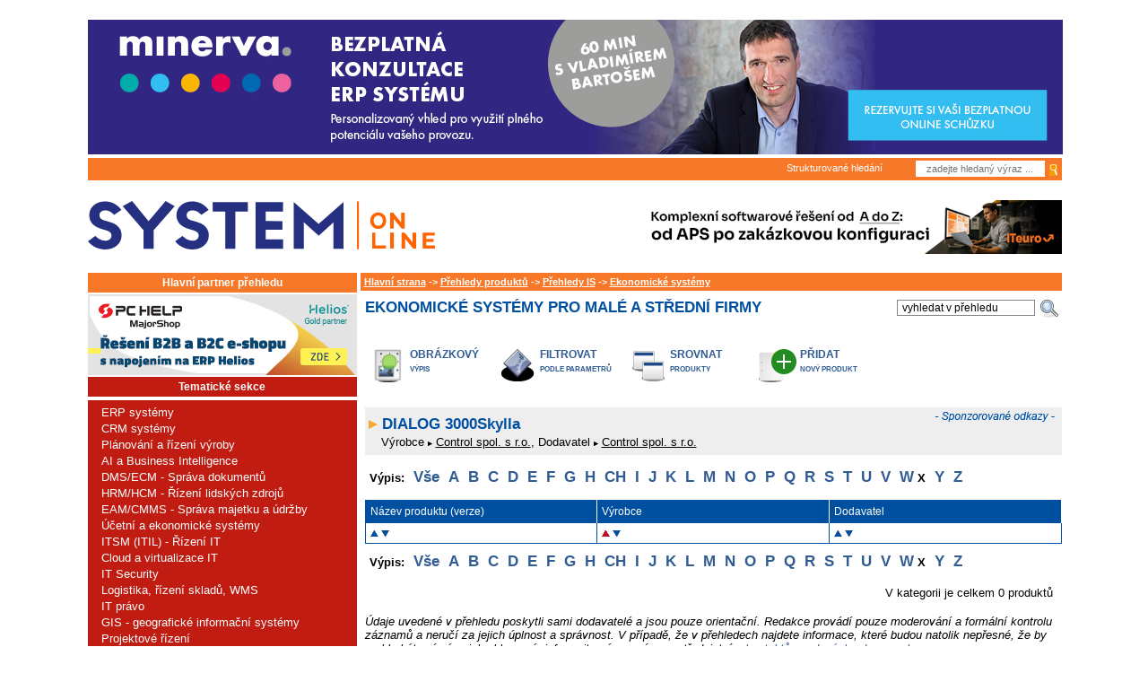

--- FILE ---
content_type: text/html; charset=windows-1250
request_url: https://www.systemonline.cz/prehled-informacnich-systemu/ekonomicke-systemy/?letter=X&pole=&razeni=v_u_v&search=&
body_size: 13721
content:
<!DOCTYPE html PUBLIC "-//W3C//DTD XHTML 1.0 Transitional//EN"
 "http://www.w3.org/TR/xhtml1/DTD/xhtml1-transitional.dtd">
<html>
<script src='https://www.google.com/recaptcha/api.js' async defer></script><head>
  <link rel="shortcut icon" type="image/x-icon" href="/favicon.ico" />
  <link rel="alternate" type="application/rss+xml" title="SystemOnLine RSS" href="https://www.systemonline.cz/rss/rss.xml" />  <meta http-equiv="content-type" content="text/html; charset=windows-1250" />
	<meta http-equiv="Content-Language" content="cs" />
	<meta name="keywords" content="informacni system, IT Systems, IT System, CRM, ERP, APS, SCM, casopis, zpravodajstvi" />
	<meta name="robots" content="index, follow" />
	<meta name="verify-v1" content="jF3RAR44Y8OFrmwMrWg6wkTPUiZS7WhD5esqxHcRjWM=" />
  <meta name="DC.Identifier" content="(SCHEME=ISSN) 1802615X" />
  <meta name="google-site-verification" content="WGYz8L-WLgnbwsDeFZoRbH6Hc9VfNSDWJ9w1cSzhk7g" />
<meta property="og:image" content="https://www.systemonline.cz/img/systemonline.cz.jpg" />
<meta name="description" content="Katalog informačních systémů dostupných na českém trhu.
Přehled Informačních systémů a hardware" />
<meta property="og:title" content="Přehledy informačních systémů a dodavatelů IT řešení -> Přehledy IS -> Ekonomické systémy" />
<meta property="og:type" content="article" />
<meta name="author" content="" />
<meta property="og:author" content="" />
<meta property="og:url" content="https://www.systemonline.cz/prehled-informacnich-systemu/ekonomicke-systemy/?letter=X&pole=&razeni=v_u_v&search=&" />
<meta property="og:description" content="Katalog informačních systémů dostupných na českém trhu.
Přehled Informačních systémů a hardware" />
  <title>Přehledy informačních systémů a dodavatelů IT řešení -> Přehledy IS -> Ekonomické systémy</title>
  <script src="/preview.js" type="text/javascript"></script>
    <script type="text/javascript" language="JavaScript">
    <!--
    function zmen(id){
      document.getElementById('tab1').style.display='none';
      document.getElementById('tab2').style.display='none';
      document.getElementById('tab3').style.display='none';
      document.getElementById('tab4').style.display='none';
      document.getElementById('rad'+id).checked=true;
      document.getElementById('tab'+id).style.display='inline';
      return true;
    }


    function obj_pop_show_form() {
      document.getElementById('formular').style.display='inline';
      return true;
    }


    function obj_pop_hide_button(pocet) {
      document.getElementById('obj_pop_pocet').value=pocet + 1;
      if ((pocet + 1)>=5) document.getElementById('objpop_kat_submit').style.display='none';
      return true;
    }


    function obj_pop_check_form(formular) {
    if(document.getElementById('select_kategorie').value=='nic') {
      alert('Vyberte kategorii.');
      document.getElementById('select_kategorie').focus();
      return false;
    }
    else
    if(document.getElementById('obj_pop_pocet').value=='0') {
      alert('Vyberte produkt.');
      document.getElementById('select_produkt').focus();
      return false;
    }
    else
    if(formular.jmeno.value=='') {
      alert('Vyplňte jméno.');
      formular.jmeno.focus();
      return false;
    }
    else
    if(formular.prijmeni.value=='') {
      alert('Vyplňte příjmení.');
      formular.prijmeni.focus();
      return false;
    }
    else
    if(formular.telefon.value=='') {
      alert('Vyplňte telefon.');
      formular.telefon.focus();
      return false;
    }
    else
    if(formular.firma.value=='') {
      alert('Vyplňte název firmy.');
      formular.firma.focus();
      return false;
    }
    else
    if(formular.pozice.value=='') {
      alert('Vyplňte vaši pozici.');
      formular.pozice.focus();
      return false;
    }
    else
    if(formular.ulice.value=='') {
      alert('Vyplňte ulici.');
      formular.ulice.focus();
      return false;
    }
    else
    if(formular.mesto.value=='') {
      alert('Vyplňte město.');
      formular.mesto.focus();
      return false;
    }
    else
    if(formular.psc.value=='') {
      alert('Vyplňte PSČ.');
      formular.psc.focus();
      return false;
    }
    else
    if(formular.email.value=='') {
      alert('Vyplňte e-mail.');
      formular.email.focus();
      return false;
    }
    else
    if(window.RegExp) {
      re = new RegExp('^[^@]+@[^.]+\..+$');
      if(!re.test(formular.email.value)) {
        alert('Zadaný e-mail je nesprávně zapsaný.');
        formular.email.focus();
        return false;
      }
    }
    return true;
  }


    //-->
    </script>
<link rel="stylesheet" type="text/css" href="/css/all.min.css?v=2" media="screen" />
<!--  17.7.2025 searchbox <script async src="https://pagead2.googlesyndication.com/pagead/js/adsbygoogle.js?client=ca-pub-9296898717630432" crossorigin="anonymous"></script> -->

<script src="/js/jquery.min.js" type="text/javascript"></script>
<script src="/lib_js/lightbox/js/prototype.js" type="text/javascript"></script>
<script src="/lib_js/lightbox/js/scriptaculous.js?load=effects" type="text/javascript"></script>
<script src="/lib_js/lightbox/js/lightbox.js" type="text/javascript"></script>
<script src="/shop/form-obj-sol-vydani.js" type="text/javascript"></script>

<!-- EDIT 02.06.2021 -->
<script type="text/javascript">
	jQuery(function () {
		jQuery(".banner-info").click(function () {
			//window.location.href = atob(jQuery(this).attr("data-info"));
			window.open(atob(jQuery(this).attr("data-info")));
		});
	});
</script>

<!-- Seznam retargeting - 04/2023 

<script type="text/javascript" src=https://c.seznam.cz/js/rc.js></script>
<script>
  var retargetingConf = {
    rtgId: 12802
  };
  if (window.rc && window.rc.retargetingHit) {
    window.rc.retargetingHit(retargetingConf);
  }
</script>

-->


<!-- 11.11.2024 -->
<!-- Google Tag Manager -->
<script>(function(w,d,s,l,i){w[l]=w[l]||[];w[l].push({'gtm.start':
new Date().getTime(),event:'gtm.js'});var f=d.getElementsByTagName(s)[0],
j=d.createElement(s),dl=l!='dataLayer'?'&l='+l:'';j.async=true;j.src=
'https://www.googletagmanager.com/gtm.js?id='+i+dl;f.parentNode.insertBefore(j,f);
})(window,document,'script','dataLayer','GTM-TZTHQSJ2');</script>
<!-- End Google Tag Manager -->





<!-- Seznam retargeting - 10/2024 -->

<script type="text/javascript" src="https://c.seznam.cz/js/rc.js"></script>
<script>
  window.sznIVA.IS.updateIdentities({
    eid: null
  });

  var retargetingConf = {
    rtgId: 12802,
    consent: 1
  };
  window.rc.retargetingHit(retargetingConf);
</script>



</head>

<!-- V.B. 7.2.2020 - vlozeno id pozice pro branding reklamu -->

<body id="branding_sol_body" class=" ">


<!-- 11.11.2024 -->
<!-- Google Tag Manager (noscript) -->
<noscript><iframe src="https://www.googletagmanager.com/ns.html?id=GTM-TZTHQSJ2"
height="0" width="0" style="display:none;visibility:hidden"></iframe></noscript>
<!-- End Google Tag Manager (noscript) -->




<!-- V.B:  7.2.2020 - cele telo webu vlozeno do divu s id="sol_body" kvuli pozici pro branding reklamu -->
<div class="position: top center;" id="branding_sol_body">

<div id="box">
<div id="slb"><div align="center"><!-- id=6580 --><div class="banner-info" data-info="aHR0cHM6Ly9hLmNjYi5jei9pbmMvcmVkaXJlY3QucGhwP2JpZD02NTgwJmthbT1odHRwcyUzQSUyRiUyRnd3dy5taW5lcnZhLWlzLmV1JTJGY3olMkZsYW5kaW5nLXBhZ2UtZXJwJTJGYmV6cGxhdG5lLXBvc291emVuaQ=="><img src='https://a.ccb.cz/img/800b7cd1ae69b2f7b8e6ac713ec0ccfe.jpg' alt='Minerva - bezplatnĂˇ konzultace' border='0' /></div></div></div>
<div id="head2" class="bl2 bbl borderor">
    <div id="head2line">
	
<!--	
        <div class="header-social-icons">
            <!--
            <a href="https://plus.google.com/+SystemonlineCz/posts" target="_blank" title="Google+"><img src="/img/sol-gplus.jpg"  alt="google plus"/></a>
			-->
<!--
			
			<a style="float: left;" href="https://www.facebook.com/SystemOnLineCZ/" target="_blank" title="Facebook"><img src="/img/sol-facebook.png"  alt="facebook"/></a>               

			<a style="float: left; margin-left: 12px;" href="https://www.linkedin.com/showcase/it-systems-cz/" target="_blank" title="LinkedIN"><img src="/img/linkedin25.png"  alt="LinkedIN"/></a>  
			<a style="float: left; margin-left: 5px;" href="https://www.linkedin.com/login?session_redirect=https%3A%2F%2Fwww%2Elinkedin%2Ecom%2Fshowcase%2Fit-systems-cz&fromSignIn=true&trk=top-card_top-card-primary-button-top-card-primary-cta" target="_blank" title="LinkedIN - follow"><img src="/img/lIfollow25.png"  alt="LinkedIN - follow"/></a>			
		
        </div>
-->
		
<!-- V.B. 7.2.2020 - BRANDING BANNER - definice prolinkovanych oblasti pro ban. pozici sbrand_all -->		


<div class="sbrand_banner_left">
		
</div>
<div class="sbrand_banner_right">
		
</div>	
<div class="sbrand_banner_top">
		
</div>	


<!-- BRANDING BANNER - definice prolinkovanych oblasti - KONEC -->		
		
		
        <div id="search">

<div id="searchbox">
            <div id="search_form">
                <form id="formular" action="/" method="GET">
                    <div id="sub1">
                    <input id="inp" name="vyraz" type="text" placeholder="zadejte hledaný výraz ..." value="">
                    </div>
                    <input type="hidden" name="ukaz" value="vyhledavani">
                    <input type="hidden" name="web" value="NAZEV_PORTALU_VYHLEDAVANI">
                    <input type="hidden" name="oblast" value="">
                    <div id="sub2">
                    <input id="sub" name="hledej" type="image" src="/img/zoom.jpg" border="0">
                    </div>
                </form>
                
                
                <div id="search_text">
<!-- 			<img style="float:left;padding-top: 3px;" src="/img/arrow.jpg" border="0" vspace="0" hspace="0" alt="sipka"/> -->
                <div id="small">Strukturované hledání</div>&nbsp;&nbsp;
                </div>
                
            </div>
        </div>           



        </div>
    </div>
    <div id="head2in">
	<div id="head2a">
            <h1 id="logo_top"><a href="/"><span>www.systemonline.cz</span></a></h1>
        </div>
	<div id="head2b">
            <div align="center"><!-- id=6522 --><div class="banner-info" data-info="[base64]"><img src='https://a.ccb.cz/img/668b119d69ca77021b372c6beef3671d.jpg' alt='InformaÄŤnĂ­ Ĺ™eĹˇenĂ­ vĂ˝robnĂ­ch firem (ITeuro)' border='0' /></div></div>        </div>
        <div id="head2c"></div>
        <div class="clr"></div>
    </div>
</div>

<div id="box_hlavni"><div id="mainpage" >
  	<div id="left">
  	<div id="column-in_left">

    <div class="boxp">
    <div class="box_header">Hlavní partner přehledu </div>
    <div class="banner-square"><div align="center"><!-- id=6424 --><div class="banner-info" data-info="[base64]"><img src='https://b.ccb.cz/img/6ebfa1ce25bdca61df7f385ed15e183d.jpg' alt='MajorShop' border='0' /></div></div></div>
    </div><div class="box_header_sekce">Tematické sekce</div>
          <div class="box_sekce">
          <div class="box_content_small box_content_sekce"><img src="/images/ico1_sekce.gif" alt="" border="0"  />&nbsp;<a title="" href="/erp/">ERP systémy</a><br /><img src="/images/ico1_sekce.gif" alt="" border="0"  />&nbsp;<a title="" href="/crm/">CRM systémy</a><br /><img src="/images/ico1_sekce.gif" alt="" border="0"  />&nbsp;<a title="" href="/rizeni-vyroby/">Plánování a řízení výroby</a><br /><img src="/images/ico1_sekce.gif" alt="" border="0"  />&nbsp;<a title="" href="/business-intelligence/">AI a Business Intelligence</a><br /><img src="/images/ico1_sekce.gif" alt="" border="0"  />&nbsp;<a title="" href="/sprava-dokumentu/">DMS/ECM - Správa dokumentů</a><br /><img src="/images/ico1_sekce.gif" alt="" border="0"  />&nbsp;<a title="" href="/hrm-personalistika/">HRM/HCM - Řízení lidských zdrojů</a><br /><img src="/images/ico1_sekce.gif" alt="" border="0"  />&nbsp;<a title="" href="/it-asset-management/">EAM/CMMS - Správa majetku a údržby</a><br /><img src="/images/ico1_sekce.gif" alt="" border="0"  />&nbsp;<a title="" href="/ekonomicke-systemy/">Účetní a ekonomické systémy</a><br /><img src="/images/ico1_sekce.gif" alt="" border="0"  />&nbsp;<a title="" href="/sprava-it/">ITSM (ITIL) - Řízení IT</a><br /><img src="/images/ico1_sekce.gif" alt="" border="0"  />&nbsp;<a title="" href="/virtualizace/">Cloud a virtualizace IT</a><br /><img src="/images/ico1_sekce.gif" alt="" border="0"  />&nbsp;<a title="" href="/it-security/">IT Security</a><br /><img src="/images/ico1_sekce.gif" alt="" border="0"  />&nbsp;<a title="" href="/it-pro-logistiku/">Logistika, řízení skladů, WMS</a><br /><img src="/images/ico1_sekce.gif" alt="" border="0"  />&nbsp;<a title="" href="/it-pravo/">IT právo</a><br /><img src="/images/ico1_sekce.gif" alt="" border="0"  />&nbsp;<a title="" href="/gis/">GIS - geografické informační systémy</a><br /><img src="/images/ico1_sekce.gif" alt="" border="0"  />&nbsp;<a title="" href="/rizeni-projektu/">Projektové řízení</a><br /><img src="/images/ico1_sekce.gif" alt="" border="0"  />&nbsp;<a title="" href="/trendy-ict/">Trendy ICT</a><br /><img src="/images/ico1_sekce.gif" alt="" border="0"  />&nbsp;<a title="" href="/e-commerce/">E-commerce B2B/B2C</a><br /><img src="/images/ico1_sekce.gif" alt="" border="0"  />&nbsp;<a title="" href="/cad-cam-cae-plm-3d-tisk/">CAD/CAM/CAE/PLM/3D tisk</a><br /></div></div>    <div class="mezerovac"> &nbsp; </div>

          <div class="box_header_sekce" style="background:#0050A2;">Branžové sekce</div>
          <div class="box_sekce" style="background:#EEEEEE;">
          <div class="box_content_small box_content_sekce"><img src="/images/ico_blue.gif" alt="" border="0"  />&nbsp;<a style="color:black;" title="" href="/automotive-it-pro-automobilovy-prumysl/">Automobilový průmysl</a><br /><img src="/images/ico_blue.gif" alt="" border="0"  />&nbsp;<a style="color:black;" title="" href="/it-pro-banky-a-financni-organizace/">Banky a finanční organizace</a><br /><img src="/images/ico_blue.gif" alt="" border="0"  />&nbsp;<a style="color:black;" title="" href="/energetika-a-utility/">Energetika a utility</a><br /><img src="/images/ico_blue.gif" alt="" border="0"  />&nbsp;<a style="color:black;" title="" href="/it-v-potravinarskem-prumyslu/">Potravinářský průmysl</a><br /><img src="/images/ico_blue.gif" alt="" border="0"  />&nbsp;<a style="color:black;" title="" href="/it-reseni-pro-stavebnictvi/">Stavebnictví - BIM, CAFM</a><br /><img src="/images/ico_blue.gif" alt="" border="0"  />&nbsp;<a style="color:black;" title="" href="/it-pro-verejny-sektor-a-zdravotnictvi/">Veřejný sektor a zdravotnictví</a><br /></div></div><div class="box_header" style="margin-top: 2px;display:inline-block;width:292px"><a target="_blank"  href="https://www.systemonline.cz/zpravy/archiv-systemnews-2025.htm">SystemNEWS</a></div><div style="text-align: center; margin: 2px 0 2px 0; padding: 0; border: 0px solid #999;"></div><table style="background-color: #EEEEEE"><tbody style="background-color: #EEEEEE"><tr><td style="font-size: 5px;" height="20"></td></tr><tr><td valign="top" style="vertical-align: top;"><a href="https://www.linkedin.com"><img align="left" hspace="5" vspace="10" style="width: auto; margin-right: 10px; border: none;" src="https://www.systemonline.cz/images/mailing/linkedin-logo.png" /></a></td><td valign="top" style="font-size: 10pt; line-height: 14.5pt; font-family: Arial,Verdana,Arial,Helvetica,sans-serif; vertical-align: top; font-weight: bold;"><p>Přihlaste se k odběru zpravodaje <a href="https://www.linkedin.com/build-relation/newsletter-follow?entityUrn=7155912325449826304" alt="Přihlásit odběr naLinkedIn" target="_blank">SystemNEWS na LinkedIn</a>, který každý týden přináší výběr článků z&nbsp;oblasti podnikové informatiky</p></td></tr><tr><td style="font-size: 5px;" height="15"></td></tr><tr ><td colspan="2" style="font-family: Arial, Tahoma; color: #000000; font-size: 10pt; font-weight: bold;" align="center"><a href="https://www.linkedin.com/build-relation/newsletter-follow?entityUrn=7155912325449826304" alt="Přihlásit odběr na LinkedIn" target="_blank"><img border="none" style="width: auto; border: none; margin-top: -10px;" src="https://www.systemonline.cz/images/mailing/LinkedIn-odber_news.png" /></a>
</td><td></td></tr><tr><td style="font-size: 5px;" height="20"></td></tr></tbody></table><div style="padding-bottom: 5px; background-color: #EEEEEE;" class="box-sn"><center><a style="font-weight: bold; font-family: Arial, Tahoma; " target="_blank" href="https://www.systemonline.cz/zpravy/archiv-systemnews-2025.htm">Archiv SystemNEWS</a><br><br></center></div><div style="text-align: center; margin: 2px 0 2px 0; padding: 0; border: 0px solid #999;"></div><a class="button_orange" href="/prehledy-produktu/">Přehledy</a>
            <div class="box">
            <div class="box_content_main box_content_prehledy">
<ul class="ul_prehled"><li class="li_nadpis_prehled"><a class="li_prehled_a_skupina" href="https://www.systemonline.cz/prehled-informacnich-systemu/">Přehledy IS</a> </li>
<li class="li_prehled">
			<a class="li_prehled_a" href="https://www.systemonline.cz/prehled-informacnich-systemu/aps-systemy/">
			  <b>APS</b></a> (20)</li><li class="li_prehled">
			<a class="li_prehled_a" href="https://www.systemonline.cz/prehled-informacnich-systemu/procesni-rizeni/">
			  <b>BPM - procesní řízení</b></a> (23)</li><li class="li_prehled">
			<a class="li_prehled_a" href="https://www.systemonline.cz/prehled-informacnich-systemu/cloud-computing-iaas-paas/">
			  <b>Cloud computing (IaaS)</b></a> (10)</li><li class="li_prehled">
			<a class="li_prehled_a" href="https://www.systemonline.cz/prehled-informacnich-systemu/cloud-computing-saas/">
			  <b>Cloud computing (SaaS)</b></a> (33)</li><li class="li_prehled">
			<a class="li_prehled_a" href="https://www.systemonline.cz/prehled-informacnich-systemu/crm-systemy/">
			  <b>CRM</b></a> (51)</li><li class="li_prehled">
			<a class="li_prehled_a" href="https://www.systemonline.cz/prehled-informacnich-systemu/sprava-dokumentu-a-obsahu/">
			  <b>DMS/ECM - správa dokumentů</b></a> (20)</li><li class="li_prehled">
			<a class="li_prehled_a" href="https://www.systemonline.cz/prehled-informacnich-systemu/eam-systemy/">
			  <b>EAM</b></a> (17)</li><li class="li_prehled">
			<a class="li_prehled_a" href="https://www.systemonline.cz/prehled-informacnich-systemu/ekonomicke-systemy/">
			  <b>Ekonomické systémy</b></a> (68)</li><li class="li_prehled">
			<a class="li_prehled_a" href="https://www.systemonline.cz/prehled-informacnich-systemu/erp-systemy/">
			  <b>ERP</b></a> (77)</li><li class="li_prehled">
			<a class="li_prehled_a" href="https://www.systemonline.cz/prehled-informacnich-systemu/rizeni-lidskych-zdroju/">
			  <b>HRM</b></a> (28)</li><li class="li_prehled">
			<a class="li_prehled_a" href="https://www.systemonline.cz/prehled-informacnich-systemu/itsm-systemy/">
			  <b>ITSM</b></a> (6)</li><li class="li_prehled">
			<a class="li_prehled_a" href="https://www.systemonline.cz/prehled-informacnich-systemu/mes-systemy/">
			  <b>MES</b></a> (32)</li><li class="li_prehled">
			<a class="li_prehled_a" href="https://www.systemonline.cz/prehled-informacnich-systemu/rizeni-vyroby/">
			  <b>Řízení výroby</b></a> (36)</li><li class="li_prehled">
			<a class="li_prehled_a" href="https://www.systemonline.cz/prehled-informacnich-systemu/wms-systemy/">
			  <b>WMS</b></a> (29)</li><li class="li_dalsi_prehled2">&nbsp;</li><li class="li_nadpis_prehled"><a class="li_prehled_a_skupina" href="https://www.systemonline.cz/dodavatele-it-sluzeb-a-reseni/">Dodavatelé IT služeb a řešení</a> </li>
<li class="li_prehled">
			<a class="li_prehled_a" href="https://www.systemonline.cz/dodavatele-it-sluzeb-a-reseni/datova-centra/">
			  <b>Datová centra</b></a> (25)</li><li class="li_prehled">
			<a class="li_prehled_a" href="https://www.systemonline.cz/dodavatele-it-sluzeb-a-reseni/dodavatele-cax/">
			  <b>Dodavatelé CAD/CAM/PLM/BIM...</b></a> (39)</li><li class="li_prehled">
			<a class="li_prehled_a" href="https://www.systemonline.cz/dodavatele-it-sluzeb-a-reseni/dodavatele-crm/">
			  <b>Dodavatelé CRM</b></a> (33)</li><li class="li_prehled">
			<a class="li_prehled_a" href="https://www.systemonline.cz/dodavatele-it-sluzeb-a-reseni/dodavatele-dw-bi/">
			  <b>Dodavatelé DW-BI</b></a> (50)</li><li class="li_prehled">
			<a class="li_prehled_a" href="https://www.systemonline.cz/dodavatele-it-sluzeb-a-reseni/dodavatele-erp/">
			  <b>Dodavatelé ERP</b></a> (71)</li><li class="li_prehled">
			<a class="li_prehled_a" href="https://www.systemonline.cz/dodavatele-it-sluzeb-a-reseni/informacni-bezpecnost/">
			  <b>Informační bezpečnost</b></a> (50)</li><li class="li_prehled">
			<a class="li_prehled_a" href="https://www.systemonline.cz/dodavatele-it-sluzeb-a-reseni/it-reseni-pro-logistiku/">
			  <b>IT řešení pro logistiku</b></a> (45)</li><li class="li_prehled">
			<a class="li_prehled_a" href="https://www.systemonline.cz/dodavatele-it-sluzeb-a-reseni/it-reseni-pro-stavebnictvi/">
			  <b>IT řešení pro stavebnictví</b></a> (26)</li><li class="li_prehled">
			<a class="li_prehled_a" href="https://www.systemonline.cz/dodavatele-it-sluzeb-a-reseni/reseni-pro-verejny-a-statni-sektor-a-zdravotnictvi/">
			  <b>Řešení pro veřejný a státní sektor</b></a> (27)</li><li class="li_dalsi_prehled2">&nbsp;</li></ul><div class="cleaner"> </div>
</div>
      <div class="cleaner"> </div>

      </div><div class="box_header"><a href="/casopis-it-systems/cenik-inzerce-portal.htm">Inzerce</a></div><div class="banner-square"><div align="center"><!-- id=6525 --><div class="banner-info" data-info="[base64]"><img src='https://i.ccb.cz/img/f97b6066d3fb53ffeb54999efe3e02e9.jpg' alt='InformaÄŤnĂ­ Ĺ™eĹˇenĂ­ vĂ˝robnĂ­ch firem (ITeuro)' border='0' /></div></div></div>    <div class="mezerovac"> &nbsp; </div>
<!-- banner microsoft awards -->
<!--div class="box_banner_left"><a href="/microsoft-awards/"><img src="http://www.ccb.cz/bannery/img/msawards-2009.jpg" alt="Microsoft Awards" border="0" /></a></div-->


<!--

<div class="box_header">Partneři webu</div>

<div class="box">
<div class="box_content_small">
<table width="100%" style="padding:0px" class="partneri">
<tbody>
      
    
 
 
</tbody>
</table>
</div>
</div>

-->

<!-- Upoutavky na serialy -->


<!-- V.B. 24.10.2023 - skrytí

<div class="serial-upoutavka-delic1">Tematické seriály</div>

V.B. 24.10.2023 -->

<!--
<div class="serial-upoutavka" style="background: url('//www.systemonline.cz/images/upoutavka300-dotace_na_ict.png')">
<div>
<h1>
<a href="http://www.systemonline.cz/sprava-it/serial-dotace-na-vyvoj-ict.htm">
Dotace na vývoj ICT
</a>
</h1>
<p style="font-size: 11px;">
Vývoj nových ICT řešení a&nbsp;ICT nástrojů je v dnešní době zásadní, ale finančně velice náročný proces.
</p>
<p style="margin-top: 13px;" class="serial-upoutavka-odkaz"><a href="http://www.systemonline.cz/sprava-it/serial-dotace-na-vyvoj-ict.htm">1. až 3. díl >></a></p>
</div>
</div>

<div class="serial-upoutavka-delic2">&nbsp;</div>
-->




<!--
<div class="serial-upoutavka" style="background: url('//www.systemonline.cz/images/upoutavka300-gdpr.png')">
<div>
<div class="novinka">Nové!</div>
<h1>
<a href="https://www.systemonline.cz/it-security/serial-gdpr.htm">
GDPR
</a>
</h1>
<p style="font-size: 11px;">
General Data Protection Regulation zásadně mění zpracování osobních údajů a&nbsp;zavádí nové povinnosti...
</p>
<p style="margin-top: 13px;" class="serial-upoutavka-odkaz"><a href="https://www.systemonline.cz/it-security/serial-gdpr.htm">články &gt;&gt;</a></p>
</div>
</div>

<div class="serial-upoutavka-delic2">&nbsp;</div>

-->


<!-- V.B. 24.10.2023 - skrytí

<div class="serial-upoutavka" style="background: url('//www.systemonline.cz/images/upoutavka300-jak_uridit_IT_projekt.png')">
<div>

V.B. 24.10.2023 -->


<!--<div class="novinka">Nové!</div> -->


<!-- V.B. 24.10.2023 - skrytí

<h1>
<a href="https://www.systemonline.cz/sprava-it/serial-jak-uridit-it-projekt-a-nezblaznit-se.htm">
Jak uřídit IT projekt a nezbláznit se
</a>
</h1>
<p style="font-size: 11px;">
Užitečné tipy a&nbsp;nástroje pro řešení problémů řízení inovací a&nbsp;vývoje produktů...
</p>
<p style="margin-top: 13px;" class="serial-upoutavka-odkaz"><a href="https://www.systemonline.cz/sprava-it/serial-jak-uridit-it-projekt-a-nezblaznit-se.htm">články >></a></p>
</div>
</div>

<div class="serial-upoutavka-delic2">&nbsp;</div>

<div class="serial-upoutavka" style="background: url('//www.systemonline.cz/images/upoutavka300-industry_4.png')">
<div>

V.B. 24.10.2023 -->



<!--<div class="novinka">Nové!</div> -->

<!-- V.B. 24.10.2023 - skrytí

<h1>
<span>
<a href="https://www.systemonline.cz/rizeni-vyroby/industry-4-0-prumysl-4-0.htm">
Industry 4.0 <p style="text-align: right; margin-bottom: 0px;">Průmysl 4.0</span></p>
</a>
</h1>
<p style="font-size: 11px;">
Jaký vliv bude mít čtvrtá průmyslová revoluce na&nbsp;výrobu a&nbsp;výrobní firmy?
</p>
<p style="margin-top: 13px;" class="serial-upoutavka-odkaz"><a href="https://www.systemonline.cz/rizeni-vyroby/industry-4-0-prumysl-4-0.htm">články >></a></p>
</div>
</div>

<div class="serial-upoutavka-delic2">&nbsp;</div>

V.B. 24.10.2023 -->



<!--
<div class="serial-upoutavka" style="background: url('//www.systemonline.cz/images/upoutavka300-eidas.png')">
<div>
<h1>
<a href="http://www.systemonline.cz/sprava-it/serial-komplexni-svet-eidas.htm">
Komplexní svět eIDAS
</a>
</h1>
<p style="font-size: 11px;">
O nařízení eIDAS již bylo mnoho řečeno i napsáno. A&nbsp;proto jediné, o čem...
</p>
<p style="margin-top: 13px;" class="serial-upoutavka-odkaz"><a href="http://www.systemonline.cz/sprava-it/serial-komplexni-svet-eidas.htm">články >></a></p>
</div>
</div>

<div class="serial-upoutavka-delic2">&nbsp;</div>
-->

<!--
<div class="serial-upoutavka" style="background: url('//www.systemonline.cz/images/upoutavka300-trendy_v_crm.png')">
<div>
<h1>
<a href="http://www.crmforum.cz/trendy/trendy-v-crm.html">
Trendy v CRM
</a>
</h1>
<p style="font-size: 11px;">
Systémy pro řízení vztahů se zákazníky (CRM) prochází v&nbsp;posledních letech výraznou změnou. Zatímco dříve...
</p>
<p style="margin-top: 13px;" class="serial-upoutavka-odkaz"><a href="http://www.crmforum.cz/trendy/trendy-v-crm.html">články >></a></p>
</div>
</div>

<div class="serial-upoutavka-delic2">&nbsp;</div>

-->

<!-- V.B. 24.10.2023 - skrytí

<div class="serial-upoutavka" style="background: url('//www.systemonline.cz/images/upoutavka300-RPA-automatizace_procesu.png')">
<div>
<div class="novinka">Nové!</div> 
<h1>

<a href="https://www.systemonline.cz/business-intelligence/rpa-automatizace-procesu.htm">RPA - automatizace procesů</p>
</a>
</h1>
<p style="font-size: 11px;">
Softwaroví roboti automatizují obchodní procesy.
</p>
<p style="margin-top: 8px;" class="serial-upoutavka-odkaz"><a href="https://www.systemonline.cz/business-intelligence/rpa-automatizace-procesu.htm">články >></a></p>
</div>
</div>

<div class="serial-upoutavka-delic2">&nbsp;</div>

<div class="serial-upoutavka" style="background: url('//www.systemonline.cz/images/upoutavka300-IoT.png')">
<div>
<div class="novinka">Nové!</div> 
<h1>
<a href="https://www.systemonline.cz/trendy-ict/iot-internet-veci.htm">
IoT – internet věcí
</a>
</h1>
<p style="font-size: 11px; margin-top: 25px; margin-bottom: 25px;">
Internet věcí a jeho uplatnění napříč obory.
</p>
<p style="margin-top: 13px;" class="serial-upoutavka-odkaz"><a href="https://www.systemonline.cz/trendy-ict/iot-internet-veci.htm">články >></a></p>
</div>
</div>

<div class="serial-upoutavka-delic2">&nbsp;</div>

<div class="serial-upoutavka" style="background: url('//www.systemonline.cz/images/upoutavka300-virtualni_realita.png')">
<div>
<div class="novinka">Nové!</div> 
<h1>
<a href="https://www.systemonline.cz/trendy-ict/virtualni-realita.htm">
VR – virtuální realita
</a>
</h1>
<p style="font-size: 11px; margin-top: 20px; margin-bottom: 20px;">
Praktické využití virtuální reality ve službách i&nbsp;podnikových aplikacích.
</p>
<p style="margin-top: 13px;" class="serial-upoutavka-odkaz"><a href="https://www.systemonline.cz/trendy-ict/virtualni-realita.htm">články >></a></p>
</div>
</div>

<div class="serial-upoutavka-delic2">&nbsp;</div>

<div class="serial-upoutavka" style="background: url('//www.systemonline.cz/images/upoutavka300-bankovni_identita.png')">
<div>
<div class="novinka">Nové!</div> 
<h1>
<a href="https://www.systemonline.cz/it-pro-banky-a-financni-organizace/bankovni-identita-bankid.htm">
Bankovní identita (BankID)
</a>
</h1>
<p style="font-size: 11px; margin-top: 9px; margin-bottom: 9px;">
K službám&nbsp;eGovernmentu přímo z&nbsp;internetového bankovnictví.
</p>
<p class="serial-upoutavka-odkaz"><a href="https://www.systemonline.cz/it-pro-banky-a-financni-organizace/bankovni-identita-bankid.htm">články >></a></p>
</div>
</div>

<div class="serial-upoutavka-delic2">&nbsp;</div>

V.B. 24.10.2023 -->


<!--
<div class="serial-upoutavka" style="background: url('//www.systemonline.cz/images/upoutavka300-virtualni_realita.png')">
<div>
<div class="novinka">Nové!</div> 
<h1>
<a href="https://www.systemonline.cz/trendy-ict/virtualni-realita.htm">
VR – virtuální realita
</a>
</h1>
<p style="font-size: 11px; margin-top: 25px; margin-bottom: 25px;">
Široké uplatnění internetu věcí napříč obory.
</p>
<p style="margin-top: 13px;" class="serial-upoutavka-odkaz"><a href="https://www.systemonline.cz/trendy-ict/virtualni-realita.htm">články >></a></p>
</div>
</div>

<div class="serial-upoutavka-delic2">&nbsp;</div>
-->

<!-- V.B. 24.10.2023 - skrytí

<div class="serial-upoutavka" style="background: url('//www.systemonline.cz/images/upoutavka300-prirucka_uspesneho_it_manazera.png')">
<div>
<h1>
<a href="http://www.systemonline.cz/sprava-it/serial-prirucka-uspesneho-it-manazera.htm">
Příručka úspěšného IT manažera
</a>
</h1>
<p style="font-size: 11px;">
Dnes je řada IT manažerů opomíjena. Úspěšní bývají brouci Pytlíci a&nbsp;Ferdové...
</p>
<p class="serial-upoutavka-odkaz"><a href="http://www.systemonline.cz/sprava-it/serial-prirucka-uspesneho-it-manazera.htm">články >></a></p>
</div>
</div>

<div class="serial-upoutavka-delic2">&nbsp;</div>


<a href="https://www.systemonline.cz/sprava-it/blockchain.htm">
<div class="serial-upoutavka" style="background: url('//www.systemonline.cz/images/upoutavka300-blockchain.png')">
<div>

V.B. 24.10.2023 -->

<!--<div class="novinka">Nové!</div>-->

<!-- V.B. 24.10.2023 - skrytí
<a href="https://www.systemonline.cz/sprava-it/blockchain.htm">
<div style="width: 300px; height: 100px;"></div>
</a>
<p style="margin-top: 100px;" class="serial-upoutavka-odkaz"><a href="https://www.systemonline.cz/sprava-it/blockchain.htm">články &gt;&gt;</a></p>
</div>
</div>
</a>

<div class="serial-upoutavka-delic2">&nbsp;</div>

V.B. 24.10.2023 -->

<!--
<div class="serial-upoutavka" style="background: url('//www.systemonline.cz/images/upoutavka300-podnikove_portaly.png')">
<div>
<h1>
<a href="http://www.systemonline.cz/bpm-procesni-rizeni/serial-podnikove-portaly.htm">
Podnikové portály
</a>
</h1>
<p style="font-size: 11px;">
Portály patří k&nbsp;oblíbeným technologiím, na&nbsp;kterých staví společnosti svá řešení. Ta jsou vstupní branou...
</p>
<p style="margin-top: 13px;" class="serial-upoutavka-odkaz"><a href="http://www.systemonline.cz/bpm-procesni-rizeni/serial-podnikove-portaly.htm">1. až 5. díl >></a></p>
</div>
</div>


<div class="serial-upoutavka" style="background: url('//www.systemonline.cz/images/upoutavka300-pokrocila_analyza_provozu_datovych_siti.png')">
<div>
<h1>
<a href="http://www.systemonline.cz/it-security/serial-pokrocila-analyza-provozu-datovych-siti.htm">
Pokročilá analýza provozu datových sítí
</a>
</h1>
<p style="font-size: 11px;">
V tomto čtyřdílném seriálu vás seznámíme s&nbsp;různými metodami a&nbsp;přístupy... 
</p>
<p class="serial-upoutavka-odkaz"><a href="http://www.systemonline.cz/it-security/serial-pokrocila-analyza-provozu-datovych-siti.htm">1. až 4. díl >></a></p>
</div>
</div>

<div class="serial-upoutavka-delic2">&nbsp;</div>

<div class="serial-upoutavka" style="background: url('//www.systemonline.cz/images/upoutavka300-cesta_k_efektivnimu_identity_managementu.png')">
<div>
<h1 style="font-size: 13px; margin-top: 5px;">
<a href="http://www.systemonline.cz/it-security/serial-cesta-k-efektivnimu-identity-managementu.htm">
Cesta k&nbsp;efektivnímu identity managementu
</a>
</h1>
<p style="font-size: 11px;">
Správa identit a&nbsp;přístupů (IAM) je klíčová oblast pro&nbsp;zaručení bezpečnosti...
</p>
<p class="serial-upoutavka-odkaz"><a href="http://www.systemonline.cz/it-security/serial-cesta-k-efektivnimu-identity-managementu.htm">1. až 9. díl >></a></p>
</div>
</div>

-->


<div class="box_header" style="margin-top: 2px;display:inline-block;width:292px">Partneři webu</div><div style="text-align: center; margin: 2px 0 2px 0; padding: 0; border: 0px solid #999;"><div align="center"><!-- id=5919 --><div class="banner-info" data-info="aHR0cHM6Ly9hLmNjYi5jei9pbmMvcmVkaXJlY3QucGhwP2JpZD01OTE5JmthbT1odHRwcyUzQSUyRiUyRnd3dy5rMi5jeiUyRmNzJTJGJTNGdXRtX3NvdXJjZSUzRHNvbCUyNmFtcCUzQnV0bV9tZWRpdW0lM0RiYW4taXMtZXJw"><img src='https://a.ccb.cz/img/156532f1a0474d8193d931aa4f942ae7.jpg' alt='K2 atmitec' border='0' /></div></div></div>

<!--
<div class="box_header">Najdete nás na facebooku</div>
<div class="box">
    <fb:like-box href="http://www.facebook.com/pages/SystemOnline/188041844541069" width="245" show_faces="false" stream="false" header="false"></fb:like-box>
</div> -->

   <div class="box_header" style="margin-top:2px;display:inline-block;width:292px"><a target="_blank"  href="https://www.wordpress-themes.market/templates/best-themes-collection/">Best WordPress Themes</a></div>
     


  	</div>
  	</div>
  	<div id="middle">
  	<div id="column-in_middle">
<div class="middle_double" style="margin-left:4px;"><div class="navigace_rub"><div class="navigace_rub_in"><a href="/">Hlavní strana</a>
 -> <a href="/prehledy-produktu/">Přehledy produktů</a> -> <a href="/prehled-informacnich-systemu/">Přehledy IS</a> -> <a href="/prehled-informacnich-systemu/ekonomicke-systemy/">Ekonomické systémy</a></div></div><div class="middle-double-box"><div class="nadpis_kategorie nadpis_kategorie_uzky"> Ekonomické systémy pro malé a střední firmy   </div>
<span class="uppercase bold"><div style="text-align: right; margin: 5px 3px; _margin: 5px 10px;"><form action="/prehledy-produktu/index.php" method="get" style="margin:0px;" >
<input type="hidden" name="skup" value="1" /><input type="hidden" name="kat" value="5" /><input type="hidden" name="jak" value="tabulkove" /><input style="margin: 5px;" type="text" name="search" value=" vyhledat v přehledu" onclick="this.value=''"/><input type="image" src="/prehledy/ikony/vyhledat.png" style="border: 0; line-height: 0; vertical-align: middle;" value="Vyhledat v přehledu" /></form>
</div><div class="cleaner">&nbsp;</div><div class="box_ikona"><a href="/prehledy-produktu/index.php?skup=1&amp;kat=5&amp;jak=nahledove&amp;razeni=v_u_v&amp;search=&amp;razeni_v=&amp;vyrobce=&start=&amp;pole="><img src="/prehledy/ikony/obrazkovy_vypis.png" alt="Obrázkový výpis" border="0" /></a></div><div class="box_popisek_uzsi"><a class="odkaz_smaller" href="/prehledy-produktu/index.php?skup=1&amp;kat=5&amp;jak=nahledove&amp;razeni=v_u_v&amp;search=&amp;razeni_v=&amp;vyrobce=&start=&amp;pole=">Obrázkový</a><br /><a class="miniatur" href="/prehledy-produktu/index.php?skup=1&amp;kat=5&amp;jak=nahledove&amp;razeni=v_u_v&amp;search=&amp;razeni_v=&amp;vyrobce=&start=&amp;pole=">výpis</a>&nbsp;</div><div class="box_ikona"><a href="/prehledy-produktu/index.php?skup=1&amp;kat=5&amp;filtr=filtr"><img src="/prehledy/ikony/filtrovat.png" alt="" ></a></div><div class="box_popisek_uzsi"><a class="odkaz_smaller" href="/prehledy-produktu/index.php?skup=1&amp;kat=5&amp;filtr=filtr">Filtrovat</a><br /><a class="miniatur" href="/prehledy-produktu/index.php?skup=1&amp;kat=5&amp;filtr=filtr">podle parametrů</a>&nbsp;</div><div class="uppercase bold">
<div class="box_ikona"><a class="odkaz_smaller" href="/prehledy-produktu/index.php?kat=5&amp;porovnat=porovnat&amp;skup=1"><img src="/prehledy/ikony/srovnat.png" alt="Srovnat" border="0" /></a></div><div class="box_popisek_uzsi"><a class="odkaz_smaller" href="/prehledy-produktu/index.php?kat=5&amp;porovnat=porovnat&amp;skup=1">Srovnat</a><br /><a class="miniatur" href="/prehledy-produktu/index.php?kat=5&amp;porovnat=porovnat&amp;skup=1">produkty</a>&nbsp;</div><div class="box_ikona"><a class="odkaz_smaller" href="/prehledy-produktu/index.php?ukaz=pridat_produkt&amp;kat=5"><img src="/prehledy/ikony/pridat_produkt.png" alt="Přidat" border="0" /></a></div><div class="box_popisek_uzsi"><a class="odkaz_smaller" href="/prehledy-produktu/index.php?ukaz=pridat_produkt&amp;kat=5">Přidat</a><br /><a class="miniatur" href="/prehledy-produktu/index.php?ukaz=pridat_produkt&amp;kat=5">  nový produkt</a>&nbsp;</div><div class="cleaner"></div></div><br />
</span>
<table class="table_kategorie_vypis ">
<tr >
<td class="td_kat_head" style="width:15%"> Název produktu (verze) </td>
<td class="td_kat_head" style="width:15%"> Výrobce </td>
<td class="td_kat_head" style="width:15%"> Dodavatel</td>
</tr>
<tr >
<td class="td_kategorie">
            <a href="/prehledy-produktu/index.php?skup=1&amp;kat=5&amp;jak=tabulkove&amp;start=&amp;letter=X&amp;search=&amp;razeni=310_u&amp;pole=&amp;">

            <img src="/prehledy/images_new/sort-up-active.gif" alt=" " style="border:0px;" /></a>
            
            <a href="/prehledy-produktu/index.php?skup=1&amp;kat=5&amp;jak=tabulkove&amp;start=&amp;letter=X&amp;search=&amp;razeni=310_d&amp;pole=&amp;">

            <img src="/prehledy/images_new/sort-down-active.gif" alt=" " style="border:0px;" /></a>
            </td>
<td class="td_kategorie">
          <a href="/prehledy-produktu/index.php?skup=1&amp;kat=5&amp;jak=tabulkove&amp;start=&amp;letter=X&amp;search=&amp;razeni=v_u_v&amp;pole=&amp;">

          <img src="/prehledy/images_new/sort-up-active_s.gif" alt=" " style="border:0px;" /></a>
          <a href="/prehledy-produktu/index.php?skup=1&amp;kat=5&amp;jak=tabulkove&amp;start=&amp;letter=X&amp;search=&amp;razeni=v_d_v&amp;pole=&amp;">

          <img src="/prehledy/images_new/sort-down-active.gif" alt=" " style="border:0px;" /></a>
          </td>
<td class="td_kategorie">
          <a href="/prehledy-produktu/index.php?skup=1&amp;kat=5&amp;jak=tabulkove&amp;start=&amp;letter=X&amp;search=&amp;pole=&amp;razeni=d_u_d&amp;">

          <img src="/prehledy/images_new/sort-up-active.gif" alt=" " style="border:0px;" /></a>
          <a href="/prehledy-produktu/index.php?skup=1&amp;kat=5&amp;jak=tabulkove&amp;start=&amp;letter=X&amp;search=&amp;pole=&amp;razeni=d_d_d&amp;">

          <img src="/prehledy/images_new/sort-down-active.gif" alt=" " style="border:0px;" /></a>
          </td>
</ tr >
<div class="top_produkty_box">
<div class="column-in-top">
 <div class="placene_nadpis"><a href="/casopis-it-systems/cenik-inzerce-portal.htm?pozice=sponzor"><img src="/prehledy/placene2.gif?hash=3" /></a></div><div class="top_produkt">
<div class="nadpis"><div class="column-in-top"><img src="/prehledy/arrow_top.gif"> <a href="./dialog-3000skylla.htm">DIALOG 3000Skylla</a></div></div>&nbsp;&nbsp;&nbsp;&nbsp;Výrobce <img src="/prehledy/arrow_top_small_black.gif">  <a href="http://www.control.cz" target="_blank" >Control spol. s r.o.</a>, Dodavatel <img src="/prehledy/arrow_top_small_black.gif">  <a href="http://www.control.cz" target="_blank" >Control spol. s r.o.</a>  </div>
</div>
</div>
<div style="margin-bottom: 5px"><div align="center"><!-- id=5572 --><script src="https://ssp.seznam.cz/static/js/ssp.js"></script><!--
nĂˇsledujĂ­cĂ­ element nebo elementy reprezentujĂ­ kaĹľdĂ˝ jednu reklamnĂ­ plochu (zĂłnu);
vloĹľte je prosĂ­m jednotlivÄ› na mĂ­sta ve strĂˇnce, kde chcete zobrazit reklamu odpovĂ­dajĂ­cĂ­ch
rozmÄ›rĹŻ (parametry width [maximĂˇlnĂ­ ĹˇĂ­Ĺ™ka] a height [maximĂˇlnĂ­ vĂ˝Ĺˇka] jsou uvedeny vÂ definici
reklamnĂ­ch zĂłn nĂ­Ĺľe); element sÂ konkrĂ©tnĂ­m ID smĂ­ bĂ˝t na strĂˇnce vĹľdy jen jednou
-->
<div id="ssp-zone-271109"></div>
<script>
/* nĂˇsledujĂ­cĂ­ blok vloĹľte do strĂˇnky kamkoli za pĹ™ipojenĂ­ vĂ˝dejovĂ©ho a mÄ›Ĺ™icĂ­ho */
/* skriptu a definici reklamnĂ­ch zĂłn (elementy pro reklamu musĂ­ vÂ okamĹľiku volĂˇnĂ­ */
/* metody getAds() ve zdrojovĂ©m kĂłdu strĂˇnky fyzicky existovat) */
/* metoda getAds() zajiĹˇĹĄuje zĂ­skĂˇnĂ­ reklamy zÂ reklamnĂ­ho systĂ©mu a jejĂ­ vykreslenĂ­ */
/* do strĂˇnky; parametry jednotlivĂ˝ch zĂłn jsou definovanĂ© vÂ nĂ­Ĺľe uvedenĂ©m poli, */
/* kterĂ© je argumentem tĂ©to metody */
sssp.getAds([
{
	"zoneId": 271109,			/* unikĂˇtnĂ­ identifikĂˇtor reklamnĂ­ zĂłny */
	"id": "ssp-zone-271109",	/* ID elementu, do kterĂ©ho se vypisuje reklama */
	"width": 468,	/* maximĂˇlnĂ­ ĹˇĂ­Ĺ™ka reklamy v zĂłnÄ› */
	"height": 60	/* maximĂˇlnĂ­ vĂ˝Ĺˇka reklamy v zĂłnÄ› */
}
]);
</script></div></div><div class="abecedni_filtr">Výpis: <a href="/prehled-informacnich-systemu/ekonomicke-systemy/?start=1&amp;pole=&amp;razeni=v_u_v&amp;search=&amp;">Vše</a> <a href="/prehled-informacnich-systemu/ekonomicke-systemy/?letter=A&amp;pole=&amp;razeni=v_u_v&amp;search=&amp;">A</a> <a href="/prehled-informacnich-systemu/ekonomicke-systemy/?letter=B&amp;pole=&amp;razeni=v_u_v&amp;search=&amp;">B</a> <a href="/prehled-informacnich-systemu/ekonomicke-systemy/?letter=C&amp;pole=&amp;razeni=v_u_v&amp;search=&amp;">C</a> <a href="/prehled-informacnich-systemu/ekonomicke-systemy/?letter=D&amp;pole=&amp;razeni=v_u_v&amp;search=&amp;">D</a> <a href="/prehled-informacnich-systemu/ekonomicke-systemy/?letter=E&amp;pole=&amp;razeni=v_u_v&amp;search=&amp;">E</a> <a href="/prehled-informacnich-systemu/ekonomicke-systemy/?letter=F&amp;pole=&amp;razeni=v_u_v&amp;search=&amp;">F</a> <a href="/prehled-informacnich-systemu/ekonomicke-systemy/?letter=G&amp;pole=&amp;razeni=v_u_v&amp;search=&amp;">G</a> <a href="/prehled-informacnich-systemu/ekonomicke-systemy/?letter=H&amp;pole=&amp;razeni=v_u_v&amp;search=&amp;">H</a> <a href="/prehled-informacnich-systemu/ekonomicke-systemy/?letter=CH&amp;pole=&amp;razeni=v_u_v&amp;search=&amp;">CH</a> <a href="/prehled-informacnich-systemu/ekonomicke-systemy/?letter=I&amp;pole=&amp;razeni=v_u_v&amp;search=&amp;">I</a> <a href="/prehled-informacnich-systemu/ekonomicke-systemy/?letter=J&amp;pole=&amp;razeni=v_u_v&amp;search=&amp;">J</a> <a href="/prehled-informacnich-systemu/ekonomicke-systemy/?letter=K&amp;pole=&amp;razeni=v_u_v&amp;search=&amp;">K</a> <a href="/prehled-informacnich-systemu/ekonomicke-systemy/?letter=L&amp;pole=&amp;razeni=v_u_v&amp;search=&amp;">L</a> <a href="/prehled-informacnich-systemu/ekonomicke-systemy/?letter=M&amp;pole=&amp;razeni=v_u_v&amp;search=&amp;">M</a> <a href="/prehled-informacnich-systemu/ekonomicke-systemy/?letter=N&amp;pole=&amp;razeni=v_u_v&amp;search=&amp;">N</a> <a href="/prehled-informacnich-systemu/ekonomicke-systemy/?letter=O&amp;pole=&amp;razeni=v_u_v&amp;search=&amp;">O</a> <a href="/prehled-informacnich-systemu/ekonomicke-systemy/?letter=P&amp;pole=&amp;razeni=v_u_v&amp;search=&amp;">P</a> <a href="/prehled-informacnich-systemu/ekonomicke-systemy/?letter=Q&amp;pole=&amp;razeni=v_u_v&amp;search=&amp;">Q</a> <a href="/prehled-informacnich-systemu/ekonomicke-systemy/?letter=R&amp;pole=&amp;razeni=v_u_v&amp;search=&amp;">R</a> <a href="/prehled-informacnich-systemu/ekonomicke-systemy/?letter=S&amp;pole=&amp;razeni=v_u_v&amp;search=&amp;">S</a> <a href="/prehled-informacnich-systemu/ekonomicke-systemy/?letter=T&amp;pole=&amp;razeni=v_u_v&amp;search=&amp;">T</a> <a href="/prehled-informacnich-systemu/ekonomicke-systemy/?letter=U&amp;pole=&amp;razeni=v_u_v&amp;search=&amp;">U</a> <a href="/prehled-informacnich-systemu/ekonomicke-systemy/?letter=V&amp;pole=&amp;razeni=v_u_v&amp;search=&amp;">V</a> <a href="/prehled-informacnich-systemu/ekonomicke-systemy/?letter=W&amp;pole=&amp;razeni=v_u_v&amp;search=&amp;">W</a> X <a href="/prehled-informacnich-systemu/ekonomicke-systemy/?letter=Y&amp;pole=&amp;razeni=v_u_v&amp;search=&amp;">Y</a> <a href="/prehled-informacnich-systemu/ekonomicke-systemy/?letter=Z&amp;pole=&amp;razeni=v_u_v&amp;search=&amp;">Z</a> </div><br /></table>
<div class="abecedni_filtr">Výpis: <a href="/prehled-informacnich-systemu/ekonomicke-systemy/?start=1&amp;pole=&amp;razeni=v_u_v&amp;search=&amp;">Vše</a> <a href="/prehled-informacnich-systemu/ekonomicke-systemy/?letter=A&amp;pole=&amp;razeni=v_u_v&amp;search=&amp;">A</a> <a href="/prehled-informacnich-systemu/ekonomicke-systemy/?letter=B&amp;pole=&amp;razeni=v_u_v&amp;search=&amp;">B</a> <a href="/prehled-informacnich-systemu/ekonomicke-systemy/?letter=C&amp;pole=&amp;razeni=v_u_v&amp;search=&amp;">C</a> <a href="/prehled-informacnich-systemu/ekonomicke-systemy/?letter=D&amp;pole=&amp;razeni=v_u_v&amp;search=&amp;">D</a> <a href="/prehled-informacnich-systemu/ekonomicke-systemy/?letter=E&amp;pole=&amp;razeni=v_u_v&amp;search=&amp;">E</a> <a href="/prehled-informacnich-systemu/ekonomicke-systemy/?letter=F&amp;pole=&amp;razeni=v_u_v&amp;search=&amp;">F</a> <a href="/prehled-informacnich-systemu/ekonomicke-systemy/?letter=G&amp;pole=&amp;razeni=v_u_v&amp;search=&amp;">G</a> <a href="/prehled-informacnich-systemu/ekonomicke-systemy/?letter=H&amp;pole=&amp;razeni=v_u_v&amp;search=&amp;">H</a> <a href="/prehled-informacnich-systemu/ekonomicke-systemy/?letter=CH&amp;pole=&amp;razeni=v_u_v&amp;search=&amp;">CH</a> <a href="/prehled-informacnich-systemu/ekonomicke-systemy/?letter=I&amp;pole=&amp;razeni=v_u_v&amp;search=&amp;">I</a> <a href="/prehled-informacnich-systemu/ekonomicke-systemy/?letter=J&amp;pole=&amp;razeni=v_u_v&amp;search=&amp;">J</a> <a href="/prehled-informacnich-systemu/ekonomicke-systemy/?letter=K&amp;pole=&amp;razeni=v_u_v&amp;search=&amp;">K</a> <a href="/prehled-informacnich-systemu/ekonomicke-systemy/?letter=L&amp;pole=&amp;razeni=v_u_v&amp;search=&amp;">L</a> <a href="/prehled-informacnich-systemu/ekonomicke-systemy/?letter=M&amp;pole=&amp;razeni=v_u_v&amp;search=&amp;">M</a> <a href="/prehled-informacnich-systemu/ekonomicke-systemy/?letter=N&amp;pole=&amp;razeni=v_u_v&amp;search=&amp;">N</a> <a href="/prehled-informacnich-systemu/ekonomicke-systemy/?letter=O&amp;pole=&amp;razeni=v_u_v&amp;search=&amp;">O</a> <a href="/prehled-informacnich-systemu/ekonomicke-systemy/?letter=P&amp;pole=&amp;razeni=v_u_v&amp;search=&amp;">P</a> <a href="/prehled-informacnich-systemu/ekonomicke-systemy/?letter=Q&amp;pole=&amp;razeni=v_u_v&amp;search=&amp;">Q</a> <a href="/prehled-informacnich-systemu/ekonomicke-systemy/?letter=R&amp;pole=&amp;razeni=v_u_v&amp;search=&amp;">R</a> <a href="/prehled-informacnich-systemu/ekonomicke-systemy/?letter=S&amp;pole=&amp;razeni=v_u_v&amp;search=&amp;">S</a> <a href="/prehled-informacnich-systemu/ekonomicke-systemy/?letter=T&amp;pole=&amp;razeni=v_u_v&amp;search=&amp;">T</a> <a href="/prehled-informacnich-systemu/ekonomicke-systemy/?letter=U&amp;pole=&amp;razeni=v_u_v&amp;search=&amp;">U</a> <a href="/prehled-informacnich-systemu/ekonomicke-systemy/?letter=V&amp;pole=&amp;razeni=v_u_v&amp;search=&amp;">V</a> <a href="/prehled-informacnich-systemu/ekonomicke-systemy/?letter=W&amp;pole=&amp;razeni=v_u_v&amp;search=&amp;">W</a> X <a href="/prehled-informacnich-systemu/ekonomicke-systemy/?letter=Y&amp;pole=&amp;razeni=v_u_v&amp;search=&amp;">Y</a> <a href="/prehled-informacnich-systemu/ekonomicke-systemy/?letter=Z&amp;pole=&amp;razeni=v_u_v&amp;search=&amp;">Z</a> </div><div class="celkem_produktu right ">V kategorii je celkem 0 produktů </div><br /><br /><br />
 <p style="clear: both;"><em><br>Údaje uvedené v přehledu poskytli sami dodavatelé a jsou pouze orientační. Redakce provádí pouze moderování a formální kontrolu záznamů a neručí za jejich úplnost a správnost. V případě, že v přehledech najdete informace, které budou natolik nepřesné, že by mohly být vnímány jako klamavé, informujte nás prosím prostřednictvím <a href="https://www.systemonline.cz/casopis-it-systems/kontakty.htm">kontaktů uvedených zde na webu</a>.</em></p><br /><div style=" text-align: center; margin: 2px 0 2px 0; padding: 0;"><table style="margin:0 auto;" border="0"><tr><td style="border: 1px solid #999; margin: 2px 0 2px 0; padding: 0;"><div align="center"><!-- id=6594 --><div class="banner-info" data-info="aHR0cHM6Ly9pLmNjYi5jei9pbmMvcmVkaXJlY3QucGhwP2JpZD02NTk0JmthbT1odHRwcyUzQSUyRiUyRml0c3cua29uZmVyZW5jZS5jeiUyRg=="><img src='https://i.ccb.cz/img/c1e1e4fccb29e355b9436b36ce6e0aa9.jpg' alt='Exponet - ITSW 2026 MP' border='0' /></div></div></td></tr></table></div></div></div>  </div>
  </div><!-- tukan -->
<div id="right" class="skyscraper">

<script>
            jQuery(function(){
                jQuery(window).scroll(function(){                 
                    offset = jQuery(window).scrollTop();
                    //var h = jQuery(window).height();
                    if (offset >= 124) {
                        jQuery('.skyscraper').css({top:(offset+10)+'px'});
                    } else if (offset < 185) {
                        jQuery('.skyscraper').css({top:'124px'});    
                    }
                 
                });
            });
        </script>

</div>
<div id="left-sky" class="skyscraper">

<script>
            jQuery(function(){
                jQuery(window).scroll(function(){                 
                    offset = jQuery(window).scrollTop();
                    //var h = jQuery(window).height();
                    if (offset >= 124) {
                        jQuery('.skyscraper').css({top:(offset+10)+'px'});
                    } else if (offset < 185) {
                        jQuery('.skyscraper').css({top:'124px'});    
                    }
                 
                });
            });
        </script>

</div>
<div class="cleaner">&nbsp;</div>
<div id="footer">
<div id="copy"><!--
<br />
<a href="http://www.webservis.cz" target="_blank">Realizace - Webservis CCB</a>
-->




<div style="margin-bottom: 20px;">
  <a href="http://www.ibrno.cz" onmouseover="self.document['bb'].src='http://www.systemonline.cz/images/ccb_icons/bb-a.png'" onmouseout="self.document['bb'].src='//www.systemonline.cz/images/ccb_icons/bb-b.png'">
        <img style="border: 0;" src="//www.systemonline.cz/images/ccb_icons/bb-b.png" name="bb" style="margin-bottom: -5px;" /></a>
    <a href="http://www.cad.cz" onmouseover="self.document['cad'].src='http://www.systemonline.cz/images/ccb_icons/cad-a.jpg'" onmouseout="self.document['cad'].src='//www.systemonline.cz/images/ccb_icons/cad-b.jpg'">
        <img style="border: 0;" src="//www.systemonline.cz/images/ccb_icons/cad-b.jpg" name="cad" /></a>
    <a href="http://www.golfinfo.cz" onmouseover="self.document['golf'].src='http://www.systemonline.cz/images/ccb_icons/golf-a.jpg'" onmouseout="self.document['golf'].src='//www.systemonline.cz/images/ccb_icons/golf-b.jpg'">
        <img style="border: 0;" src="//www.systemonline.cz/images/ccb_icons/golf-b.jpg" name="golf" /></a>
    <a href="http://www.listyjm.cz" onmouseover="self.document['listy'].src='http://www.systemonline.cz/images/ccb_icons/listy-a.jpg'" onmouseout="self.document['listy'].src='//www.systemonline.cz/images/ccb_icons/listy-b.jpg'">
        <img style="border: 0;" src="//www.systemonline.cz/images/ccb_icons/listy-b.jpg" name="listy" width="90" /></a>
    <a href="http://www.systemonline.cz" onmouseover="self.document['sys'].src='http://www.systemonline.cz/images/ccb_icons/sys-a.jpg'" onmouseout="self.document['sys'].src='//www.systemonline.cz/images/ccb_icons/sys-b.jpg'">
        <img style="border: 0;" src="//www.systemonline.cz/images/ccb_icons/sys-b.jpg" name="sys" /></a>
    <a href="http://www.technikaatrh.cz" onmouseover="self.document['tt'].src='http://www.systemonline.cz/images/ccb_icons/tt-a.jpg'" onmouseout="self.document['tt'].src='//www.systemonline.cz/images/ccb_icons/tt-b.jpg'">
         <img style="border: 0;" src="//www.systemonline.cz/images/ccb_icons/tt-b.jpg" name="tt" /></a>
</div>
<a href="/informace-o-portalu.htm">&copy; 2001 - 2026 CCB spol. s r.o.</a> ISSN 1802-615X <br />
<a href="https://www.grafika-tisk-brno.cz/webove-studio" target="_blank">Tvorba webových stránek Brno</a>

<br /><br />


 <a href="/rss/rss.xml">RSS kanál</a>
 <a href="/rss/rss.xml"><img src="/images_new/rss-feed.png" width="14" height="14" alt="RSS" style="border:none" /></a>
<span class="pipe">|</span>
<a href="/casopis-it-systems/cenik-inzerce.htm">Ceník inzerce</a>
<span class="pipe">|</span>
<a href="/zpravy/">Zprávy</a>
<span class="pipe">|</span>
<a  href="/prehledy-produktu/">Katalog</a>
<span class="pipe">|</span>
<a href="/soutez/">Soutěže</a>
<span class="pipe">|</span>
<a href="/trends/">Trends</a>
<span class="pipe">|</span>
<a href="javascript:window.print();">Tisk stránky</a>
<span class="pipe">|</span>
<a target="_blank" href="https://www.ccb.cz/zasady-ochrany-osobnich-udaju.html">Zásady ochrany osobních údajů</a> 

<p><strong><a href="http://www.systemonline.cz/casopis-it-systems/cenik-inzerce-news.htm">SystemNEWS (newsletter):</a></strong>
<a href="/zpravy/archiv-systemnews-2026.htm">Archiv</a> <span class="pipe">|</span>
<a href="/casopis-it-systems/cenik-inzerce-news.htm">Inzerce</a>
<span class="pipe">|</span>
<a href="#dialog" name="modal" onclick="window.open('http://news.systemonline.cz/index.php?mini=true','Přihlášení','status=1,height=383,width=403,resizable=0,toolbar=0,left=300,top=300');">Přihlášení</a>
<span class="pipe">||</span>
<strong><a href="http://www.systemonline.cz/casopis-it-systems/cenik-inzerce-portal.htm">SystemOnLine.cz:</a></strong>
<a href="/casopis-it-systems/kontakty.htm">Kontakty</a>
<span class="pipe">|</span>
<a href="/casopis-it-systems/cenik-inzerce-portal.htm">Inzerce</a>
</p>        

<p><a href="http://www.linuxexpres.cz" target="_blank">LinuxEXPRES.cz</a>
<span class="pipe">|</span>
<a href="http://www.openoffice.cz" target="_blank">OpenOffice.cz</a>
<span class="pipe">|</span>
<a href="http://www.erpforum.cz" target="_blank">ERPforum.cz</a>
<span class="pipe">|</span>
<a href="http://www.crmforum.cz" target="_blank">CRMforum.cz</a>
</p> 

<!-- 
<p><strong><a href="http://www.systemonline.cz/casopis-it-systems/cenik-inzerce-portal.htm">Partneři webu:</a></strong>
</p>
-->

<p><a href="http://m.systemonline.cz/?mobilelayout=true">Mobilní verze</a></p>







</div><script language="JavaScript" type="text/javascript">
		<!--
		document.write ('<a rel="nofollow" href="https://www.toplist.cz/"><img src="https://toplist.cz/dot.asp?id=48766&http='+escape(document.referrer)+'&t ='+escape(document.title)+'" width="1" height="1" border=0 alt="TOPlist" /></a>');
		//-->
		</script><noscript><a rel="nofollow" href="https://www.toplist.cz/"><img src="https://toplist.cz/dot.asp?id=48766" border="0" alt="TOPlist" width="1" height="1" /></a></noscript>
	
<a href="https://www.toplist.cz/zdravi" target="_top"><img
src="https://toplist.cz/dot.asp?id=1676032" border="0" alt="TOPlist" width="1" height="1"/></a>

<!-- do 2.3.2023:
<script>
  (function(i,s,o,g,r,a,m){i['GoogleAnalyticsObject']=r;i[r]=i[r]||function(){
  (i[r].q=i[r].q||[]).push(arguments)},i[r].l=1*new Date();a=s.createElement(o),
  m=s.getElementsByTagName(o)[0];a.async=1;a.src=g;m.parentNode.insertBefore(a,m)
  })(window,document,'script','//www.google-analytics.com/analytics.js','ga');

  ga('create', 'UA-152437-1', 'systemonline.cz');
ga('create', 'UA-15750419-10', 'auto', {'name': 'newTracker'}); 
ga('create', 'UA-60168685-1', 'auto', {'name': 'newTracker2'}); 
ga('create', 'UA-60167397-1', 'auto', {'name': 'newTracker3'}); 
ga('create', 'UA-61418076-1', 'auto', {'name': 'newTracker4'}); 
ga('require', 'displayfeatures');
  ga('send', 'pageview');

if (window.location.pathname == '/') {
var val = Math.floor(Math.random() * 10);
if (val>1) {
ga('newTracker.send', 'pageview');
}
if (val<2) {
ga('newTracker2.send', 'pageview'); 
}
if (val>3) {
ga('newTracker3.send', 'pageview'); 
}
if (val<4) {
ga('newTracker4.send', 'pageview');  
}
}

</script>
-->

<!-- od 3.3.2023: -->

<!-- Google tag (gtag.js) -->

<script async src="https://www.googletagmanager.com/gtag/js?id=UA-152437-1"></script>
<script>
  window.dataLayer = window.dataLayer || [];
  function gtag(){dataLayer.push(arguments);}
  gtag('js', new Date());

  gtag('config', 'UA-152437-1');
</script>


<!-- od 2.6.2023: -->

<!-- Google tag (gtag.js) -->
<script async src="https://www.googletagmanager.com/gtag/js?id=G-MB0ZRGWT78"></script>
<script>
  window.dataLayer = window.dataLayer || [];
  function gtag(){dataLayer.push(arguments);}
  gtag('js', new Date());

  gtag('config', 'G-MB0ZRGWT78');
</script>

<!-- od 22.10.2024 k2: -->
<!-- Google tag (gtag.js) -->
<script async src="https://www.googletagmanager.com/gtag/js?id=AW-17499586624"></script>
<script>
  window.dataLayer = window.dataLayer || [];
  function gtag(){dataLayer.push(arguments);}
  gtag('js', new Date());

  gtag('config', 'AW-17499586624');
</script>

<!-- Begin Cookie Consent plugin by Silktide - http://silktide.com/cookieconsent -->
<!--
<script type="text/javascript">
    window.cookieconsent_options = {"message":"Vážený návštěvníku, tato stránka používá soubory cookies. Prohlížením tohoto webu souhlasíte s využíváním těchto souborů.","dismiss":"Souhlasím","learnMore":"Více informací","link":null,"theme":"light-bottom"};
</script>

-->
<!--
<script type="text/javascript" src="//cdnjs.cloudflare.com/ajax/libs/cookieconsent2/1.0.9/cookieconsent.min.js"></script>-->
<!-- End Cookie Consent plugin -->

<script src="https://apis.google.com/js/platform.js" async defer>
  {lang: 'cs'}
</script>
<script>!function(d,s,id){var js,fjs=d.getElementsByTagName(s)[0],p=/^http:/.test(d.location)?'http':'https';if(!d.getElementById(id)){js=d.createElement(s);js.id=id;js.src=p+'://platform.twitter.com/widgets.js';fjs.parentNode.insertBefore(js,fjs);}}(document, 'script', 'twitter-wjs');</script>







</div>

<div id="footersearch">
        
        <div id="searchbox">
            <div id="search_form">
                <form id="formular" action="/" method="GET">
                    <div id="sub1">
                    <input id="inp" name="vyraz" type="text" placeholder="zadejte hledaný výraz ..." value="" >
                    </div>
                    <input type="hidden" name="ukaz" value="vyhledavani">
                    <input type="hidden" name="web" value="NAZEV_PORTALU_VYHLEDAVANI">
                    <input type="hidden" name="oblast" value="">
                    <div id="sub2">
                    <input id="sub" name="hledej" type="image" src="/img/zoom.jpg" border="0">
                    </div>
                </form>
                
                
                <div id="search_text">
<!--            <img style="float:left;padding-top: 3px;" src="/img/arrow.jpg" border="0" vspace="0" hspace="0" alt="sipka"/> -->
                <div id="small">Strukturované hledání</div>&nbsp;&nbsp;
                </div>
                
            </div>
        </div>
    </div>


<script type="text/javascript" src="//www.ccb.cz/admin/js/fix_eolas.js" defer="defer"></script>
<script src="//connect.facebook.net/cs_CZ/all.js#xfbml=1"></script>
</div></body>
</html>


--- FILE ---
content_type: application/javascript
request_url: https://www.ccb.cz/admin/js/fix_eolas.js
body_size: 201
content:
// (c) David Grudl aka -dgx-
//
// more info: http://www.dgx.cz/knowhow/eolas-workaround/


var objects = document.getElementsByTagName("object");

/*for (var i=0; i<objects.length; i++)
    objects[i].outerHTML = objects[i].outerHTML;*/
